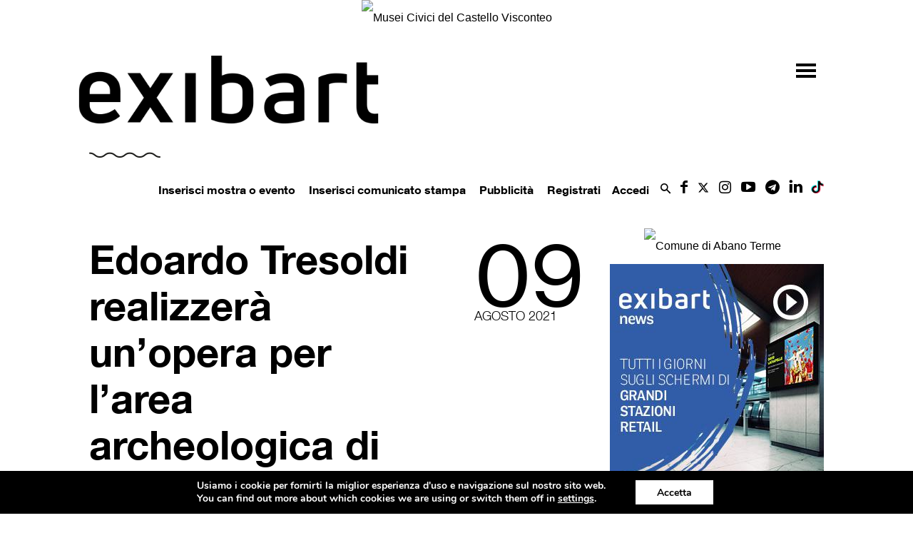

--- FILE ---
content_type: text/html;charset=UTF-8
request_url: https://www.exibart.com/wp-content/themes/exibart/ajax/exibart_counter.php?ts=6970540237141
body_size: 99
content:
EXIBART: OK. Execution time: 0.00495 seconds

--- FILE ---
content_type: text/html; charset=utf-8
request_url: https://www.google.com/recaptcha/api2/anchor?ar=1&k=6Lev7cMcAAAAAD2DJ2Tc-elji40xKY7GMjQrdRoB&co=aHR0cHM6Ly93d3cuZXhpYmFydC5jb206NDQz&hl=it&v=PoyoqOPhxBO7pBk68S4YbpHZ&theme=light&size=normal&anchor-ms=20000&execute-ms=30000&cb=yer1zcilj42f
body_size: 49430
content:
<!DOCTYPE HTML><html dir="ltr" lang="it"><head><meta http-equiv="Content-Type" content="text/html; charset=UTF-8">
<meta http-equiv="X-UA-Compatible" content="IE=edge">
<title>reCAPTCHA</title>
<style type="text/css">
/* cyrillic-ext */
@font-face {
  font-family: 'Roboto';
  font-style: normal;
  font-weight: 400;
  font-stretch: 100%;
  src: url(//fonts.gstatic.com/s/roboto/v48/KFO7CnqEu92Fr1ME7kSn66aGLdTylUAMa3GUBHMdazTgWw.woff2) format('woff2');
  unicode-range: U+0460-052F, U+1C80-1C8A, U+20B4, U+2DE0-2DFF, U+A640-A69F, U+FE2E-FE2F;
}
/* cyrillic */
@font-face {
  font-family: 'Roboto';
  font-style: normal;
  font-weight: 400;
  font-stretch: 100%;
  src: url(//fonts.gstatic.com/s/roboto/v48/KFO7CnqEu92Fr1ME7kSn66aGLdTylUAMa3iUBHMdazTgWw.woff2) format('woff2');
  unicode-range: U+0301, U+0400-045F, U+0490-0491, U+04B0-04B1, U+2116;
}
/* greek-ext */
@font-face {
  font-family: 'Roboto';
  font-style: normal;
  font-weight: 400;
  font-stretch: 100%;
  src: url(//fonts.gstatic.com/s/roboto/v48/KFO7CnqEu92Fr1ME7kSn66aGLdTylUAMa3CUBHMdazTgWw.woff2) format('woff2');
  unicode-range: U+1F00-1FFF;
}
/* greek */
@font-face {
  font-family: 'Roboto';
  font-style: normal;
  font-weight: 400;
  font-stretch: 100%;
  src: url(//fonts.gstatic.com/s/roboto/v48/KFO7CnqEu92Fr1ME7kSn66aGLdTylUAMa3-UBHMdazTgWw.woff2) format('woff2');
  unicode-range: U+0370-0377, U+037A-037F, U+0384-038A, U+038C, U+038E-03A1, U+03A3-03FF;
}
/* math */
@font-face {
  font-family: 'Roboto';
  font-style: normal;
  font-weight: 400;
  font-stretch: 100%;
  src: url(//fonts.gstatic.com/s/roboto/v48/KFO7CnqEu92Fr1ME7kSn66aGLdTylUAMawCUBHMdazTgWw.woff2) format('woff2');
  unicode-range: U+0302-0303, U+0305, U+0307-0308, U+0310, U+0312, U+0315, U+031A, U+0326-0327, U+032C, U+032F-0330, U+0332-0333, U+0338, U+033A, U+0346, U+034D, U+0391-03A1, U+03A3-03A9, U+03B1-03C9, U+03D1, U+03D5-03D6, U+03F0-03F1, U+03F4-03F5, U+2016-2017, U+2034-2038, U+203C, U+2040, U+2043, U+2047, U+2050, U+2057, U+205F, U+2070-2071, U+2074-208E, U+2090-209C, U+20D0-20DC, U+20E1, U+20E5-20EF, U+2100-2112, U+2114-2115, U+2117-2121, U+2123-214F, U+2190, U+2192, U+2194-21AE, U+21B0-21E5, U+21F1-21F2, U+21F4-2211, U+2213-2214, U+2216-22FF, U+2308-230B, U+2310, U+2319, U+231C-2321, U+2336-237A, U+237C, U+2395, U+239B-23B7, U+23D0, U+23DC-23E1, U+2474-2475, U+25AF, U+25B3, U+25B7, U+25BD, U+25C1, U+25CA, U+25CC, U+25FB, U+266D-266F, U+27C0-27FF, U+2900-2AFF, U+2B0E-2B11, U+2B30-2B4C, U+2BFE, U+3030, U+FF5B, U+FF5D, U+1D400-1D7FF, U+1EE00-1EEFF;
}
/* symbols */
@font-face {
  font-family: 'Roboto';
  font-style: normal;
  font-weight: 400;
  font-stretch: 100%;
  src: url(//fonts.gstatic.com/s/roboto/v48/KFO7CnqEu92Fr1ME7kSn66aGLdTylUAMaxKUBHMdazTgWw.woff2) format('woff2');
  unicode-range: U+0001-000C, U+000E-001F, U+007F-009F, U+20DD-20E0, U+20E2-20E4, U+2150-218F, U+2190, U+2192, U+2194-2199, U+21AF, U+21E6-21F0, U+21F3, U+2218-2219, U+2299, U+22C4-22C6, U+2300-243F, U+2440-244A, U+2460-24FF, U+25A0-27BF, U+2800-28FF, U+2921-2922, U+2981, U+29BF, U+29EB, U+2B00-2BFF, U+4DC0-4DFF, U+FFF9-FFFB, U+10140-1018E, U+10190-1019C, U+101A0, U+101D0-101FD, U+102E0-102FB, U+10E60-10E7E, U+1D2C0-1D2D3, U+1D2E0-1D37F, U+1F000-1F0FF, U+1F100-1F1AD, U+1F1E6-1F1FF, U+1F30D-1F30F, U+1F315, U+1F31C, U+1F31E, U+1F320-1F32C, U+1F336, U+1F378, U+1F37D, U+1F382, U+1F393-1F39F, U+1F3A7-1F3A8, U+1F3AC-1F3AF, U+1F3C2, U+1F3C4-1F3C6, U+1F3CA-1F3CE, U+1F3D4-1F3E0, U+1F3ED, U+1F3F1-1F3F3, U+1F3F5-1F3F7, U+1F408, U+1F415, U+1F41F, U+1F426, U+1F43F, U+1F441-1F442, U+1F444, U+1F446-1F449, U+1F44C-1F44E, U+1F453, U+1F46A, U+1F47D, U+1F4A3, U+1F4B0, U+1F4B3, U+1F4B9, U+1F4BB, U+1F4BF, U+1F4C8-1F4CB, U+1F4D6, U+1F4DA, U+1F4DF, U+1F4E3-1F4E6, U+1F4EA-1F4ED, U+1F4F7, U+1F4F9-1F4FB, U+1F4FD-1F4FE, U+1F503, U+1F507-1F50B, U+1F50D, U+1F512-1F513, U+1F53E-1F54A, U+1F54F-1F5FA, U+1F610, U+1F650-1F67F, U+1F687, U+1F68D, U+1F691, U+1F694, U+1F698, U+1F6AD, U+1F6B2, U+1F6B9-1F6BA, U+1F6BC, U+1F6C6-1F6CF, U+1F6D3-1F6D7, U+1F6E0-1F6EA, U+1F6F0-1F6F3, U+1F6F7-1F6FC, U+1F700-1F7FF, U+1F800-1F80B, U+1F810-1F847, U+1F850-1F859, U+1F860-1F887, U+1F890-1F8AD, U+1F8B0-1F8BB, U+1F8C0-1F8C1, U+1F900-1F90B, U+1F93B, U+1F946, U+1F984, U+1F996, U+1F9E9, U+1FA00-1FA6F, U+1FA70-1FA7C, U+1FA80-1FA89, U+1FA8F-1FAC6, U+1FACE-1FADC, U+1FADF-1FAE9, U+1FAF0-1FAF8, U+1FB00-1FBFF;
}
/* vietnamese */
@font-face {
  font-family: 'Roboto';
  font-style: normal;
  font-weight: 400;
  font-stretch: 100%;
  src: url(//fonts.gstatic.com/s/roboto/v48/KFO7CnqEu92Fr1ME7kSn66aGLdTylUAMa3OUBHMdazTgWw.woff2) format('woff2');
  unicode-range: U+0102-0103, U+0110-0111, U+0128-0129, U+0168-0169, U+01A0-01A1, U+01AF-01B0, U+0300-0301, U+0303-0304, U+0308-0309, U+0323, U+0329, U+1EA0-1EF9, U+20AB;
}
/* latin-ext */
@font-face {
  font-family: 'Roboto';
  font-style: normal;
  font-weight: 400;
  font-stretch: 100%;
  src: url(//fonts.gstatic.com/s/roboto/v48/KFO7CnqEu92Fr1ME7kSn66aGLdTylUAMa3KUBHMdazTgWw.woff2) format('woff2');
  unicode-range: U+0100-02BA, U+02BD-02C5, U+02C7-02CC, U+02CE-02D7, U+02DD-02FF, U+0304, U+0308, U+0329, U+1D00-1DBF, U+1E00-1E9F, U+1EF2-1EFF, U+2020, U+20A0-20AB, U+20AD-20C0, U+2113, U+2C60-2C7F, U+A720-A7FF;
}
/* latin */
@font-face {
  font-family: 'Roboto';
  font-style: normal;
  font-weight: 400;
  font-stretch: 100%;
  src: url(//fonts.gstatic.com/s/roboto/v48/KFO7CnqEu92Fr1ME7kSn66aGLdTylUAMa3yUBHMdazQ.woff2) format('woff2');
  unicode-range: U+0000-00FF, U+0131, U+0152-0153, U+02BB-02BC, U+02C6, U+02DA, U+02DC, U+0304, U+0308, U+0329, U+2000-206F, U+20AC, U+2122, U+2191, U+2193, U+2212, U+2215, U+FEFF, U+FFFD;
}
/* cyrillic-ext */
@font-face {
  font-family: 'Roboto';
  font-style: normal;
  font-weight: 500;
  font-stretch: 100%;
  src: url(//fonts.gstatic.com/s/roboto/v48/KFO7CnqEu92Fr1ME7kSn66aGLdTylUAMa3GUBHMdazTgWw.woff2) format('woff2');
  unicode-range: U+0460-052F, U+1C80-1C8A, U+20B4, U+2DE0-2DFF, U+A640-A69F, U+FE2E-FE2F;
}
/* cyrillic */
@font-face {
  font-family: 'Roboto';
  font-style: normal;
  font-weight: 500;
  font-stretch: 100%;
  src: url(//fonts.gstatic.com/s/roboto/v48/KFO7CnqEu92Fr1ME7kSn66aGLdTylUAMa3iUBHMdazTgWw.woff2) format('woff2');
  unicode-range: U+0301, U+0400-045F, U+0490-0491, U+04B0-04B1, U+2116;
}
/* greek-ext */
@font-face {
  font-family: 'Roboto';
  font-style: normal;
  font-weight: 500;
  font-stretch: 100%;
  src: url(//fonts.gstatic.com/s/roboto/v48/KFO7CnqEu92Fr1ME7kSn66aGLdTylUAMa3CUBHMdazTgWw.woff2) format('woff2');
  unicode-range: U+1F00-1FFF;
}
/* greek */
@font-face {
  font-family: 'Roboto';
  font-style: normal;
  font-weight: 500;
  font-stretch: 100%;
  src: url(//fonts.gstatic.com/s/roboto/v48/KFO7CnqEu92Fr1ME7kSn66aGLdTylUAMa3-UBHMdazTgWw.woff2) format('woff2');
  unicode-range: U+0370-0377, U+037A-037F, U+0384-038A, U+038C, U+038E-03A1, U+03A3-03FF;
}
/* math */
@font-face {
  font-family: 'Roboto';
  font-style: normal;
  font-weight: 500;
  font-stretch: 100%;
  src: url(//fonts.gstatic.com/s/roboto/v48/KFO7CnqEu92Fr1ME7kSn66aGLdTylUAMawCUBHMdazTgWw.woff2) format('woff2');
  unicode-range: U+0302-0303, U+0305, U+0307-0308, U+0310, U+0312, U+0315, U+031A, U+0326-0327, U+032C, U+032F-0330, U+0332-0333, U+0338, U+033A, U+0346, U+034D, U+0391-03A1, U+03A3-03A9, U+03B1-03C9, U+03D1, U+03D5-03D6, U+03F0-03F1, U+03F4-03F5, U+2016-2017, U+2034-2038, U+203C, U+2040, U+2043, U+2047, U+2050, U+2057, U+205F, U+2070-2071, U+2074-208E, U+2090-209C, U+20D0-20DC, U+20E1, U+20E5-20EF, U+2100-2112, U+2114-2115, U+2117-2121, U+2123-214F, U+2190, U+2192, U+2194-21AE, U+21B0-21E5, U+21F1-21F2, U+21F4-2211, U+2213-2214, U+2216-22FF, U+2308-230B, U+2310, U+2319, U+231C-2321, U+2336-237A, U+237C, U+2395, U+239B-23B7, U+23D0, U+23DC-23E1, U+2474-2475, U+25AF, U+25B3, U+25B7, U+25BD, U+25C1, U+25CA, U+25CC, U+25FB, U+266D-266F, U+27C0-27FF, U+2900-2AFF, U+2B0E-2B11, U+2B30-2B4C, U+2BFE, U+3030, U+FF5B, U+FF5D, U+1D400-1D7FF, U+1EE00-1EEFF;
}
/* symbols */
@font-face {
  font-family: 'Roboto';
  font-style: normal;
  font-weight: 500;
  font-stretch: 100%;
  src: url(//fonts.gstatic.com/s/roboto/v48/KFO7CnqEu92Fr1ME7kSn66aGLdTylUAMaxKUBHMdazTgWw.woff2) format('woff2');
  unicode-range: U+0001-000C, U+000E-001F, U+007F-009F, U+20DD-20E0, U+20E2-20E4, U+2150-218F, U+2190, U+2192, U+2194-2199, U+21AF, U+21E6-21F0, U+21F3, U+2218-2219, U+2299, U+22C4-22C6, U+2300-243F, U+2440-244A, U+2460-24FF, U+25A0-27BF, U+2800-28FF, U+2921-2922, U+2981, U+29BF, U+29EB, U+2B00-2BFF, U+4DC0-4DFF, U+FFF9-FFFB, U+10140-1018E, U+10190-1019C, U+101A0, U+101D0-101FD, U+102E0-102FB, U+10E60-10E7E, U+1D2C0-1D2D3, U+1D2E0-1D37F, U+1F000-1F0FF, U+1F100-1F1AD, U+1F1E6-1F1FF, U+1F30D-1F30F, U+1F315, U+1F31C, U+1F31E, U+1F320-1F32C, U+1F336, U+1F378, U+1F37D, U+1F382, U+1F393-1F39F, U+1F3A7-1F3A8, U+1F3AC-1F3AF, U+1F3C2, U+1F3C4-1F3C6, U+1F3CA-1F3CE, U+1F3D4-1F3E0, U+1F3ED, U+1F3F1-1F3F3, U+1F3F5-1F3F7, U+1F408, U+1F415, U+1F41F, U+1F426, U+1F43F, U+1F441-1F442, U+1F444, U+1F446-1F449, U+1F44C-1F44E, U+1F453, U+1F46A, U+1F47D, U+1F4A3, U+1F4B0, U+1F4B3, U+1F4B9, U+1F4BB, U+1F4BF, U+1F4C8-1F4CB, U+1F4D6, U+1F4DA, U+1F4DF, U+1F4E3-1F4E6, U+1F4EA-1F4ED, U+1F4F7, U+1F4F9-1F4FB, U+1F4FD-1F4FE, U+1F503, U+1F507-1F50B, U+1F50D, U+1F512-1F513, U+1F53E-1F54A, U+1F54F-1F5FA, U+1F610, U+1F650-1F67F, U+1F687, U+1F68D, U+1F691, U+1F694, U+1F698, U+1F6AD, U+1F6B2, U+1F6B9-1F6BA, U+1F6BC, U+1F6C6-1F6CF, U+1F6D3-1F6D7, U+1F6E0-1F6EA, U+1F6F0-1F6F3, U+1F6F7-1F6FC, U+1F700-1F7FF, U+1F800-1F80B, U+1F810-1F847, U+1F850-1F859, U+1F860-1F887, U+1F890-1F8AD, U+1F8B0-1F8BB, U+1F8C0-1F8C1, U+1F900-1F90B, U+1F93B, U+1F946, U+1F984, U+1F996, U+1F9E9, U+1FA00-1FA6F, U+1FA70-1FA7C, U+1FA80-1FA89, U+1FA8F-1FAC6, U+1FACE-1FADC, U+1FADF-1FAE9, U+1FAF0-1FAF8, U+1FB00-1FBFF;
}
/* vietnamese */
@font-face {
  font-family: 'Roboto';
  font-style: normal;
  font-weight: 500;
  font-stretch: 100%;
  src: url(//fonts.gstatic.com/s/roboto/v48/KFO7CnqEu92Fr1ME7kSn66aGLdTylUAMa3OUBHMdazTgWw.woff2) format('woff2');
  unicode-range: U+0102-0103, U+0110-0111, U+0128-0129, U+0168-0169, U+01A0-01A1, U+01AF-01B0, U+0300-0301, U+0303-0304, U+0308-0309, U+0323, U+0329, U+1EA0-1EF9, U+20AB;
}
/* latin-ext */
@font-face {
  font-family: 'Roboto';
  font-style: normal;
  font-weight: 500;
  font-stretch: 100%;
  src: url(//fonts.gstatic.com/s/roboto/v48/KFO7CnqEu92Fr1ME7kSn66aGLdTylUAMa3KUBHMdazTgWw.woff2) format('woff2');
  unicode-range: U+0100-02BA, U+02BD-02C5, U+02C7-02CC, U+02CE-02D7, U+02DD-02FF, U+0304, U+0308, U+0329, U+1D00-1DBF, U+1E00-1E9F, U+1EF2-1EFF, U+2020, U+20A0-20AB, U+20AD-20C0, U+2113, U+2C60-2C7F, U+A720-A7FF;
}
/* latin */
@font-face {
  font-family: 'Roboto';
  font-style: normal;
  font-weight: 500;
  font-stretch: 100%;
  src: url(//fonts.gstatic.com/s/roboto/v48/KFO7CnqEu92Fr1ME7kSn66aGLdTylUAMa3yUBHMdazQ.woff2) format('woff2');
  unicode-range: U+0000-00FF, U+0131, U+0152-0153, U+02BB-02BC, U+02C6, U+02DA, U+02DC, U+0304, U+0308, U+0329, U+2000-206F, U+20AC, U+2122, U+2191, U+2193, U+2212, U+2215, U+FEFF, U+FFFD;
}
/* cyrillic-ext */
@font-face {
  font-family: 'Roboto';
  font-style: normal;
  font-weight: 900;
  font-stretch: 100%;
  src: url(//fonts.gstatic.com/s/roboto/v48/KFO7CnqEu92Fr1ME7kSn66aGLdTylUAMa3GUBHMdazTgWw.woff2) format('woff2');
  unicode-range: U+0460-052F, U+1C80-1C8A, U+20B4, U+2DE0-2DFF, U+A640-A69F, U+FE2E-FE2F;
}
/* cyrillic */
@font-face {
  font-family: 'Roboto';
  font-style: normal;
  font-weight: 900;
  font-stretch: 100%;
  src: url(//fonts.gstatic.com/s/roboto/v48/KFO7CnqEu92Fr1ME7kSn66aGLdTylUAMa3iUBHMdazTgWw.woff2) format('woff2');
  unicode-range: U+0301, U+0400-045F, U+0490-0491, U+04B0-04B1, U+2116;
}
/* greek-ext */
@font-face {
  font-family: 'Roboto';
  font-style: normal;
  font-weight: 900;
  font-stretch: 100%;
  src: url(//fonts.gstatic.com/s/roboto/v48/KFO7CnqEu92Fr1ME7kSn66aGLdTylUAMa3CUBHMdazTgWw.woff2) format('woff2');
  unicode-range: U+1F00-1FFF;
}
/* greek */
@font-face {
  font-family: 'Roboto';
  font-style: normal;
  font-weight: 900;
  font-stretch: 100%;
  src: url(//fonts.gstatic.com/s/roboto/v48/KFO7CnqEu92Fr1ME7kSn66aGLdTylUAMa3-UBHMdazTgWw.woff2) format('woff2');
  unicode-range: U+0370-0377, U+037A-037F, U+0384-038A, U+038C, U+038E-03A1, U+03A3-03FF;
}
/* math */
@font-face {
  font-family: 'Roboto';
  font-style: normal;
  font-weight: 900;
  font-stretch: 100%;
  src: url(//fonts.gstatic.com/s/roboto/v48/KFO7CnqEu92Fr1ME7kSn66aGLdTylUAMawCUBHMdazTgWw.woff2) format('woff2');
  unicode-range: U+0302-0303, U+0305, U+0307-0308, U+0310, U+0312, U+0315, U+031A, U+0326-0327, U+032C, U+032F-0330, U+0332-0333, U+0338, U+033A, U+0346, U+034D, U+0391-03A1, U+03A3-03A9, U+03B1-03C9, U+03D1, U+03D5-03D6, U+03F0-03F1, U+03F4-03F5, U+2016-2017, U+2034-2038, U+203C, U+2040, U+2043, U+2047, U+2050, U+2057, U+205F, U+2070-2071, U+2074-208E, U+2090-209C, U+20D0-20DC, U+20E1, U+20E5-20EF, U+2100-2112, U+2114-2115, U+2117-2121, U+2123-214F, U+2190, U+2192, U+2194-21AE, U+21B0-21E5, U+21F1-21F2, U+21F4-2211, U+2213-2214, U+2216-22FF, U+2308-230B, U+2310, U+2319, U+231C-2321, U+2336-237A, U+237C, U+2395, U+239B-23B7, U+23D0, U+23DC-23E1, U+2474-2475, U+25AF, U+25B3, U+25B7, U+25BD, U+25C1, U+25CA, U+25CC, U+25FB, U+266D-266F, U+27C0-27FF, U+2900-2AFF, U+2B0E-2B11, U+2B30-2B4C, U+2BFE, U+3030, U+FF5B, U+FF5D, U+1D400-1D7FF, U+1EE00-1EEFF;
}
/* symbols */
@font-face {
  font-family: 'Roboto';
  font-style: normal;
  font-weight: 900;
  font-stretch: 100%;
  src: url(//fonts.gstatic.com/s/roboto/v48/KFO7CnqEu92Fr1ME7kSn66aGLdTylUAMaxKUBHMdazTgWw.woff2) format('woff2');
  unicode-range: U+0001-000C, U+000E-001F, U+007F-009F, U+20DD-20E0, U+20E2-20E4, U+2150-218F, U+2190, U+2192, U+2194-2199, U+21AF, U+21E6-21F0, U+21F3, U+2218-2219, U+2299, U+22C4-22C6, U+2300-243F, U+2440-244A, U+2460-24FF, U+25A0-27BF, U+2800-28FF, U+2921-2922, U+2981, U+29BF, U+29EB, U+2B00-2BFF, U+4DC0-4DFF, U+FFF9-FFFB, U+10140-1018E, U+10190-1019C, U+101A0, U+101D0-101FD, U+102E0-102FB, U+10E60-10E7E, U+1D2C0-1D2D3, U+1D2E0-1D37F, U+1F000-1F0FF, U+1F100-1F1AD, U+1F1E6-1F1FF, U+1F30D-1F30F, U+1F315, U+1F31C, U+1F31E, U+1F320-1F32C, U+1F336, U+1F378, U+1F37D, U+1F382, U+1F393-1F39F, U+1F3A7-1F3A8, U+1F3AC-1F3AF, U+1F3C2, U+1F3C4-1F3C6, U+1F3CA-1F3CE, U+1F3D4-1F3E0, U+1F3ED, U+1F3F1-1F3F3, U+1F3F5-1F3F7, U+1F408, U+1F415, U+1F41F, U+1F426, U+1F43F, U+1F441-1F442, U+1F444, U+1F446-1F449, U+1F44C-1F44E, U+1F453, U+1F46A, U+1F47D, U+1F4A3, U+1F4B0, U+1F4B3, U+1F4B9, U+1F4BB, U+1F4BF, U+1F4C8-1F4CB, U+1F4D6, U+1F4DA, U+1F4DF, U+1F4E3-1F4E6, U+1F4EA-1F4ED, U+1F4F7, U+1F4F9-1F4FB, U+1F4FD-1F4FE, U+1F503, U+1F507-1F50B, U+1F50D, U+1F512-1F513, U+1F53E-1F54A, U+1F54F-1F5FA, U+1F610, U+1F650-1F67F, U+1F687, U+1F68D, U+1F691, U+1F694, U+1F698, U+1F6AD, U+1F6B2, U+1F6B9-1F6BA, U+1F6BC, U+1F6C6-1F6CF, U+1F6D3-1F6D7, U+1F6E0-1F6EA, U+1F6F0-1F6F3, U+1F6F7-1F6FC, U+1F700-1F7FF, U+1F800-1F80B, U+1F810-1F847, U+1F850-1F859, U+1F860-1F887, U+1F890-1F8AD, U+1F8B0-1F8BB, U+1F8C0-1F8C1, U+1F900-1F90B, U+1F93B, U+1F946, U+1F984, U+1F996, U+1F9E9, U+1FA00-1FA6F, U+1FA70-1FA7C, U+1FA80-1FA89, U+1FA8F-1FAC6, U+1FACE-1FADC, U+1FADF-1FAE9, U+1FAF0-1FAF8, U+1FB00-1FBFF;
}
/* vietnamese */
@font-face {
  font-family: 'Roboto';
  font-style: normal;
  font-weight: 900;
  font-stretch: 100%;
  src: url(//fonts.gstatic.com/s/roboto/v48/KFO7CnqEu92Fr1ME7kSn66aGLdTylUAMa3OUBHMdazTgWw.woff2) format('woff2');
  unicode-range: U+0102-0103, U+0110-0111, U+0128-0129, U+0168-0169, U+01A0-01A1, U+01AF-01B0, U+0300-0301, U+0303-0304, U+0308-0309, U+0323, U+0329, U+1EA0-1EF9, U+20AB;
}
/* latin-ext */
@font-face {
  font-family: 'Roboto';
  font-style: normal;
  font-weight: 900;
  font-stretch: 100%;
  src: url(//fonts.gstatic.com/s/roboto/v48/KFO7CnqEu92Fr1ME7kSn66aGLdTylUAMa3KUBHMdazTgWw.woff2) format('woff2');
  unicode-range: U+0100-02BA, U+02BD-02C5, U+02C7-02CC, U+02CE-02D7, U+02DD-02FF, U+0304, U+0308, U+0329, U+1D00-1DBF, U+1E00-1E9F, U+1EF2-1EFF, U+2020, U+20A0-20AB, U+20AD-20C0, U+2113, U+2C60-2C7F, U+A720-A7FF;
}
/* latin */
@font-face {
  font-family: 'Roboto';
  font-style: normal;
  font-weight: 900;
  font-stretch: 100%;
  src: url(//fonts.gstatic.com/s/roboto/v48/KFO7CnqEu92Fr1ME7kSn66aGLdTylUAMa3yUBHMdazQ.woff2) format('woff2');
  unicode-range: U+0000-00FF, U+0131, U+0152-0153, U+02BB-02BC, U+02C6, U+02DA, U+02DC, U+0304, U+0308, U+0329, U+2000-206F, U+20AC, U+2122, U+2191, U+2193, U+2212, U+2215, U+FEFF, U+FFFD;
}

</style>
<link rel="stylesheet" type="text/css" href="https://www.gstatic.com/recaptcha/releases/PoyoqOPhxBO7pBk68S4YbpHZ/styles__ltr.css">
<script nonce="iKFuYurncQf0YwjsIFh5Ug" type="text/javascript">window['__recaptcha_api'] = 'https://www.google.com/recaptcha/api2/';</script>
<script type="text/javascript" src="https://www.gstatic.com/recaptcha/releases/PoyoqOPhxBO7pBk68S4YbpHZ/recaptcha__it.js" nonce="iKFuYurncQf0YwjsIFh5Ug">
      
    </script></head>
<body><div id="rc-anchor-alert" class="rc-anchor-alert"></div>
<input type="hidden" id="recaptcha-token" value="[base64]">
<script type="text/javascript" nonce="iKFuYurncQf0YwjsIFh5Ug">
      recaptcha.anchor.Main.init("[\x22ainput\x22,[\x22bgdata\x22,\x22\x22,\[base64]/[base64]/[base64]/[base64]/[base64]/[base64]/KGcoTywyNTMsTy5PKSxVRyhPLEMpKTpnKE8sMjUzLEMpLE8pKSxsKSksTykpfSxieT1mdW5jdGlvbihDLE8sdSxsKXtmb3IobD0odT1SKEMpLDApO08+MDtPLS0pbD1sPDw4fFooQyk7ZyhDLHUsbCl9LFVHPWZ1bmN0aW9uKEMsTyl7Qy5pLmxlbmd0aD4xMDQ/[base64]/[base64]/[base64]/[base64]/[base64]/[base64]/[base64]\\u003d\x22,\[base64]\\u003d\x22,\x22XsKew4oaw6fChcO0S8O9wqF+OsKuOMK1eXtgw7HDrzTDnsK/wpbCuHfDvl/DmTALaBg9ewAIfcKuwrZSwpFGIwI1w6TCrR1Bw63CiVlpwpAPAWLClUYEw73Cl8Kqw4FCD3fCq0/Ds8KNLsKDwrDDjFk/[base64]/w6LCiHpjKmBtcXjDsiErMMOOTFXCr8OaW8Ocwq9uDcK9wq3CtMOAw6TCvj/CnngCPCIaEnc/w6jDkgFbWDXCq2hUwqXCksOiw6Y3FcODwo3DkWwEXMKXNBjDj17CsWggwrzCsMKLCjFtw6zDoRbClMO4DMK0w7A8wr44w7woQMOaN8KJw6nDl8K4PBhSw7zDqcKTw504XsOmw4DCuyvCh8O9w44/w4zDqMKIwrPCocKCw6zDssKvw6l2w5zDq8OBQkomb8KZwrPDkMOMw7kFIhscwpliYm7DpjTDhMO4wofCt8KNe8O8Vi3DtiQ3wrQJw5JEwqXCpyTDssOfTQzDvWLDjcKwwqvDhDnDil/CiMObwqNeFiTDqXcSwpdow6taw7YbMMOzIi9Ow5/CrsKuw7nCkw/CvBzCnkvCkXrCmzRfQ8OoLHFWB8Kjwr7DlQ0Rw4nCvijDgcKLMsKbDnPDjcKWw4jCkT/[base64]/e1fDix9GRUR0wrNVwqs4w7PCpcKLwovCpcKvwqoxWhLDnmMTw4/ChMKBbRlCw6NBw518w5zCjsKow4TDi8OqQxhHwqgRwo9AfSzCjcKrw7ILwol4wqtDQSzDtMKUDyc8KBvCmsKDMsOAwozDpMOAWsKmw4IYEsK+wqwiwr3CscK4cHNfwq0dw6VmwrErw4/DpsKQWcKCwpBydjTCpGMPw44LfRUuwq0jw5jDgMO5wrbDhcK0w7wHwrldDFHDnsKcwpfDuEHCsMOjYsKAw6XChcKncMKXCsOkYjrDocK/el7Dh8KhIcOxdmvClMOAd8OMw6h/QcKNw4TCqW17wr8qfjs7wqTDsG3DtcO9wq3DiMK0AR9/w7DDlsObwpnCmEHCpCFVwp9tRcOfRsOMwofCqsKEwqTChmXCusO+f8KBJ8KWwq7DoWVaYWNlRcKGVcK8HcKhwq/CgsONw4E9w4pww6PCqVFYwr7Cpn7DpkTCtkHCvkkLw5vCkcKnF8KiwqtXdBcBwpPCoMOrLU/CtkZnwosww415HsKxdHweSsKuHiXCkBRfwpslwrbDjMOrWcKKPsOVwotOwqvCiMK9S8OxecKGdsKNb2klwprCjsKsCDzClV3DvMK3cnY4XGQwOAfCr8OTHsKdw5x8KMKVw7hDMSXCtAnCvHPCqmXCu8OOXlPDs8OyKcK3w5d1bsKGGD/[base64]/w6fCg3TCh8Owfysdw5ZFITxhwrnDlsK9w6YBwptaw7ZJwqDCrhMDKw3Cl20xMsOPN8K9w6LDgiXCoW7ChXohUMKIwpJ0CWLCn8OUwoTCnxXCtcORw6/DsX1pHAjDnwfDusKPwoVuw4PChS1wwr7DikM6w4rDo2E+d8K0a8K+PMK2woNKw5HDnMOtLmXDiRHCjjjClWjCrkTDhmnDolfCqcKrA8KXBcKZHcKiBFjCliJxwrHChko3OFovLQHDjDzCoxTCq8K3aBFuwrZQwq9Bw5XDjMOtZU04w6LCpsKewpLDpMKOwq/DtcOZfkLCsyAULsK5wo/[base64]/w6LDpnI+wpTDh11gw6HDoVdEUiXDum7Cp8KgwozDpcORw5toLwN7w4fCmcKQOsK+w4lCwpTCkMOjw5XDosKFDsOUw5jCk0klw58uTi0Uw4AUd8O/cx0Cw5wbwq3ClGUXw4fCq8KhMRQNby7Dly3CusOzw5nCvcK8wpBzL3BCwrbDhi3Cr8KYeVYhwpvCvMOlwqAHbldLw4fDqVDDnsKywq0/[base64]/QsOmw68hw58Lwr0MSBpgZj4jw57DuDcvEsOPwoBSwotqwpDCk8KCw5vChHktwownwrERTHRRwolfwpgYwoXCrDkww6fDrsOKw4V9acOlZsOuwqo6wqTCihDDgsOKw6PDgsKFwpsPR8OGwrcFfMO4wobDmMOOwrBfb8Kxwo9NwqTCkw/Du8KfwrJhCMK5d15AwpfCjMKOO8K7Rn9HZ8OIw7hYZMOvesKKwrQRFyFMP8KqN8K/wqtVKMOZVsKww7B4wp/[base64]/[base64]/Cu8KMwqDDg14lw7RhwrTDuE/[base64]/w4Fbw5rDqMOzw5fDr8OQcijDuMKNCMO1c8OcISLCh37CrcOHwoDDrsOPw58/wrjDnMO7wrrCjMOhQiVYOcK5w5wWw6HCriFfaEDCrmgzE8OIw77DmsOgw4sfYsKWGMOmTsKXwr3DvBlPIcKDw4zDs1jCgsOWQSdzwprDrxU3JMOtZ1nCh8KEw5odwqp0wpnDoDUUw7PDmcOHw7zDvyxCworDlcOnKk1uwq3CgsKcdMKwwq5LbX1yw5wuwp7DpHsZwo/CvS1AYQXDtSzCnH/DgcKQJcOEwpk0VynCiwLDuizChgfCuEQ5wq4WwoVKw5HChgXDlDvCscOLTnHCgFfDucKuLcKsYwBYM0vDg08cwqDCksKQw6rCmMOMwoDDiwDDn3XDlErCkgrDhMKoB8OAwpwKw61sM3AowqXCmGtpw54APEBsw5JnKcKhMizDuA1/[base64]/CvsKHVMOmA8OKR8OqwpsIw7bDv25xw7o/[base64]/[base64]/[base64]/wr7CkyvCqsKXw4/Ci3LCucOFMcO+PMK1dzDCjMKxdsKuGj1Vw6luw6vDkBfDtcOhw7EKwp4DRH9awqXDqsOQw4PDvcOwwrnDtsKvw7EdwqRzO8OKbMOqw7LCocK+w7XDj8KRwqQNw7jDpnNTZmcwXsO1w5ppw47CrVfCpgTDosKBwp/[base64]/fw5GScOqw6PCrUo6bMOrCHc4fHTCkXLCscO4S0Ypw5/Cv3xmwpo7Mz3DhQpSwrvDmz7CsE0uTHppw63CkU1QWcO0wqAow4/Duz8rw5rChyhaO8OIUcK/O8OtTsOzREDDig1Pw5HDgwvDgjZjXsKQw4w6wpHDosOKQcOBDWXDrMOiYsKjDcKKw5bCtcK0ChcnLcKtw4PCoHjCrHcUwroTccKmwp/[base64]/[base64]/N3TCvkDCrhMhw5NDw5vCqMKtEFAdw4BDecKbw7/Cg8KGw5nCp8Ozw5HDq8OVLsOyw7Y2wrzCpGTDo8KYKcO8TsOkTCLDs1Rrw78cKcOKwq/DnxZVwoNEH8KnNUjCpMOyw7pHw7LChEwCwrnComdjw6jDlxAzw5sVw7loCFfCrMOTfcKyw6Qrw7DCkMOmw6nDm23DrcK2NcKJwqrDisK/RcOwwq3DsG/DlsOQTXzCuWYQWMORwrPCi8KaABdQw49GwpEMFiQiQcOsw4XDosKZwqrCn3nCicKfw7YRODrCjMKafcKMwqzCnwo/wqrCgcObwr8LKcK0w5hXecKpAwvCn8K6PRrDiWLCrgzDq3/[base64]/CqXjDqsKDw5bCr8OOw50ow4nDm1B/Cm0VwoVET8KIWsKVCsODwpV9Wg/CpGbDuwvDqMKYK1vDiMK9wqfCrSUhw6DCs8OKKSrCgicSQsKPbQ7DnFQQK2VBN8OPfF8naGDDpWjDm0HDhsK3w53CqcKlO8OuOijCs8KlbxVlGMKCwo9UHxvDqEl0D8Kyw5zCvsOsesOdwoPCrWfDicKww6YRwoHDkSrDisO8w5VCwq0XwobDhsKzOMK/w4phw7TDkVHDrUBtw4vDmxjChyjDrsKDCcO0bMOrXGFiwpIWwoUwwrbDvQ9CNwIMwp5QAcOrDmM8wqHCn3woGyjDtsOENMOwwolnw5zCgcK6ZcORw5/DtcK5YwrDu8K1YMOzwqTDu3JPw48vw5HDssKrdW8LwpjDswhTw5DDuUDDnmkNESvCk8OTw7HDrC4Mw6vChcKfBEUYwrHDjXB2wpfCgVkuw4fCtcK2L8Knw7JEw7ATf8OmYzLDosKifsK2SnHDpTluL3NrFH3DhW5KG2vCqsOhBVYbw4h7w6QNEUlvBcOrwpfDu2/[base64]/IcOpwpoRwphdwozDrMObw64xbsK2EBV+w4ZCw4/DnMO5YT4jezxZw68EwqgjwrXDmErCocKbw5JyHMKuw5LDmVDCkw/Dh8KJQRPCqwxpCxTDusKwWSUPRgfDh8OxfTtFZcOWw5ZHQcOEw57DijTDr1BYw5EtOEtKwpkcCEPDvFDCggDDmMOFw6TCsCUVD3jCqyNow4TChsOBRl5/R1bDqh5UbcKqwrDDmF3CkAvDksO1wo7DgyDCtm7Cm8O0wpjDuMK0S8Olwqp3M0kxXHDDln/Cu3B/w4LDpcOIBhgTOsOjwqHClmvCiShiwpLDpDN9bcOBHFTChnLCn8KdLsO6KjbDhsOnaMKdOMKFw4HDqiJoIgPDrD0WwqF/wpzDtsKLXMOgTcKSMMOyw7jDvMO3wq9Sw4ojw4rDom3Csxg2dlNWw6Uaw4PCsQNDDVE0TXhHwpIfaj59N8OGwoHCoRrCliIpOcOkwpU+woVXwrzDvMOQw4gxE2vDpMKtLX3Cu3onwrp7wpXCh8KbXcKww4l3wqPDsEdNBcOYw7fDp2/CkivDjcKcw4lrwpxoJ3MZwqPDgcKWw5bChD9Iw7zDi8KSwrNEUktBw6vDr1/CkDxvw7nDtjzDjz5lw5DCngXDlkRQw43CvTbCgMOBMsOWBcKawovDrETCvMOJAsKJT3Bpw6nDgmbCh8OzwpHDtsKnPsOWwrXDlyZ3E8KGwprDicKZcMKKw5/Cg8KBQsKFwqsrwqFbQmxEeMKVBMOswoAuwptnwoZwcTZ/CGfDlC3DvMKowo8ow7YMwoPDvnB7JlPCqQMvMsOiNwRhfMO3ZsKRwp3Ct8KywqfDonc3VMO9w5DDsMOLSTjCpSQuwr/DuMKGFcKxfGspw5nCpTk8ZXclwq0wwogjFcOYFcKnBznDkcKgW33DhcKJMFvDs8OxPhd9IzEsXMKCwpEPH25JwotjKQbCoH4UBi9taHkMWzjDtsOywr/CiMOJScO+GE/Doj/CksKDcMK9w5nDjmoHM1Z3wp7DnsOgRzbDhcK5wp4VDcOqw5hCwrjCqTfDlsK+aAEQPig2HsK1WkZRwo7CryTCtW3CmlHCgsKKw6nDvnJYfxwywqDDrGsswp9vw6xTE8O0eVvDo8KhaMKZwr1UaMOXw5/CrMKQXiHCuMKPwrJRw5zCn8OHCiAFFMO6wqnCusKnwrl8eQ9/[base64]/ChV7CkMK/VcKNw7HCvWlrwoh8WF0NSnPCj8K/[base64]/[base64]/DmsOrHMO+w5U1woPDhS/Dg8Kmw4TDv8K+aw/ClwTDnsKpwrkiwoLDhMO8woIKw6JvCnjDqF3ConTCvsOOGsKWw7I2Fi/[base64]/[base64]/CmMOfOMKiwr7CrMOBwqc9THrCnk/[base64]/DuGTDrlvDvgbCj8OuwpTDvsOSNMOGPcOiwqRibltgRsOFw7DCrcOvE8O1clEnGMORw6saw5fDknEdwpjDl8OVw6cLwo99w7HCiATDulLDgW7CpcKSccKocUlWwrXDgCXDkAs1CWDCkh3DscK/[base64]/CkWxgw4TDuEEFOxDCtcKAMBxiw5ZXwpsjw5DCiy4nw7PDlsKJJlE5BRNww4Muwq/DrBAxQcOVUgArwr7CjsOiZMKIIXPCg8KIDsKSwqDCtcOCMjUFJWgaw4XDvCISworDssODwqXChcO1JCLDjixtcHY9w6PDrMKuICNxw6PDo8KKfU4lTMKpaBpow7EgwoBpJcKZw7ltwoXDj0TCsMO8bsO7Nl9jHktyJMK2w6A/EsO+w7wKwrkTSX1twoPDgGdgwpTDiUjCoMKFEcKMw4JMWcKdQcKtdsOew7XDgS5Kw5TCp8O5wopow5bDk8OKwpPCoBrCssKkwrcqO2nDkcKJIQlEHMKFw5ojw7MCLzFtwoI/wodOexDDiwoQPcKfN8OqXcKbwqsKw4stwqnDqU5NY2TDmmIXw7ZTDSVSNcKiw43DrDFKPlbCuHLDoMOcJ8Oxw5vDu8OiQBAdFWV2TArCmmfCigbDnUM1wox/w6p9w6xWWCpuJ8KTeEcmw4xATzbCi8KpI1DCgMOyEsK7RsORwrbCucKcw5Vnw5FdwqBpV8KzWcOmw4bCtcOxw6E/C8Kcwq8SwqfChsKzJ8OSwrYRwpAyFS4wLmFUwqbCo8KZDsKFw75SwqPDmcKQNMKQw5/CvQvDhAzCok9nwocWGMK0wrbDocKewpjDsEPDiA4ZMcKRJwVow4HDgcKbQsOkwptHw5oww5LDn1bDrsOMGcOBV1ltwpVBw5kBdVo0wolSw7jCtyIyw6J4fcO9wp3Di8Kkw4pracO7XA9Mw50GWcOTw6/[base64]/CrsO4VcOgFcK3w5/[base64]/[base64]/DklQTw5Euw7Zaw6o3KHlYPVwlOMOaXsOQwoomw7nDsEtlCxMZw7XCjMO/OsOfUG8uwobDv8OAw4TDosOWw5gsw4zDkMKwFMKEw4XDtcO7SjV5w5zCtEbDhQ7Cu1LDphXCrEnDnnorRz4pwqRkw4HDp240wo/Cn8OawqLDq8OSwpkVwpEeOsOsw4F/NURyw6F8fsKwwr9mw7hDAlAXwpUeIBvDp8OWEzsJwpPDsjTCocKEwovCi8OswrjDhcK9N8K/d8KvwrcdCBFqPgLCrsOKVcOrbMO0HsO1w6vDpV7CrnjDjFpYdQ1pFsKQBw7ClzLCm1rDmcOcA8OlAsOLwrIqZVjDncO6w6bDpcOdJ8KxwpkJw47ChhzDoCB2DS9cwr7Ds8KGw6jDgMKCw7Ezwp1TTsKkAEHDo8Opw6Rsw7XCimjCjQU6w53DhCEYQsKDwq/CnE1swrEpEsKVw5J/AiVUeDlKO8KhQU8gdcOwwp0ERWpgw4FNwp3Ds8K/cMOSw67DrF3DtsKACcKvwoEqbsKBw6J1wogTWcONZcOhY0rCikjChXHCvcKUWsOSwooJfsKRwrRDY8OMdMOIUx/[base64]/[base64]/Cums7wpTDm8OBOiXDmcOewqcQw6bDrznDk1/Dk8KRwpJRwpPDkB3DiMO6woxUSMOgey/ChsK/w5AZEcKYZsO7wrBIw69/EsO6wpU0w5ccL03CpTYDw7pQVxXDmhpbE1vDnSjCrhUPwqElwpTDhG10BcOSdMKRRDzDp8ONw7fCmmZywqzCkcOED8O3DcKiX0BQwoXDisK4XcKfw6EiwoETwqXDsBvChB88bn0LVsKuw5MwLcOfw5DChsKcw6UcYSsNwp/DhRrChMKeYFtpLX7DoSzDtAEneFV3w6DDsWBQZ8OScMKyIADCgsOSw7bDkTDDh8KZUHbDncO/w75Cw5tNUjt+CwvCrcOeT8KBRmZMIMOyw6VSw4zDvxzDglUTw4zCoMKVKsOUH2TDrHRvw61ywqPDjMKDcHTCuGdTPMObwojDmsO+R8OWw4fCh0/DsTAvU8OOTwtvUcK+QMKlw5Qvw4kowrvCssKvw7LDnlhow4TCkHhnV8OAwo44CcOmFRkoXMOqwobDisKuw7HDonzCuMKaw5/Dt1LDg27DqFvDv8KQJkfDhzjClUvDmh5gwq9Qwqp0wpjDuDofwoDClSpQwrHDnRzCim/CuErDpcKWw5IwwrvDn8KRN0/[base64]/CuFBTA8K9wrxlUyTColNHwpzDmx/Cn8OYHsKNJcOZAMOuw4ZhwojDoMK1e8O1wovCqMKUCHcwwrAewo/Dv8OYc8OXwq1cwovDuMKhw6AHXGPClcKGW8O6CcOsRHBTw6dXJH0fwpbDk8O4wq1BHMO7BMOcKcO2w6PCvUTDimFtw7fCqcOXw6/Dr3jCiEspwpYKQmDDs3BrSMOYw55Vw6vDn8KJUTkAQsOoW8OwwojDvMOhw4vCo8OcHzrCmsOtRsKQwq7DmkrCvMOrL0tJwos0wrfCusKpwr4BJcKKRW/DjMKDwpfCoXHDksOsVMKSwqVhM0YkMTorEBpcwpDDrsKeZ1J2w4/DgxoQwrpNFcKKw4LCj8Odw67CiEVBZB4SXAl9LnN+w6bDlAAKJ8KFwoI4wq/[base64]/CuQzCozHDncO/wqM/[base64]/DvsOGw49pRsK3wrQtDScCwoE7AsO2I8OEw5IMS8KwOxIPwrHDvsOfwpprw43DnsOpGWvComLClTITYcKqw54ow6/Ck2I4DEo6NSAEwrsCKm1qOsOzEwYZHlXDk8K3I8KmwpzDl8ORwpXDs14RLcKrw4HDmRdXYMKIw6NWBFTCswZ7b0Y0w7HCicOYwojDhkjDtQZrGcKyBHgbwoTDinprwrPDuR7Ct0BOwozDqgMrGjbDkTluwr3Dpk/CvcKDwogAfsKUwpREBynDjW3DpV17J8K2wpESY8O3CjQrLXRaJgnCqk5UOMOqNcOMwq5JBjMPwpUewrXCvigBOcKTasKEQWzDtjd1IcKCw7vCvsK9OcO3w61Xw5jDgRsIA3U8PMO+HWbDpMO9w4w/ZMKjwosfV3MXw63CosOIw73DvcObGMKNwpB0DcKKwo/Dqi7CjcK4D8Kmw7Alw4vDohgDMgPDkMKKB2p+HsOSIiBMAk7DgQbDtsKAw7HDgCIpF20fNiLCj8OjQMO0ZDEQwrANKcOnw5ZuCcOvFsOtwplgCXlnwoDDp8OCWDnDqcKYw5RVw5XDnsKvw7/[base64]/[base64]/GwXDnMKnw7bDlQBPwrxoMcKKJcKAJMOAwoIUD0lKw7LDjcKSL8KVw5PCi8OTQ2Nee8KOw5PDocK3wqDCgcKqP0fClcKTw5PDqVLDpQXDqyc/XwHDqsOPwrIHLMO/w5JaM8OTX8ONw6k/d27ChTTCm0DDjGLDsMOaGg/Dlwcqwq/DtB/[base64]/[base64]/DmMK7Dg7Cu1cjw5/DvcK2wr4BEnPDr8KKW8KOJ8OPwr5kGjPCvMKtaUDDncKlHXd3QsOsw77CvRXCk8KUw7LCmyLCiEQAw5PDuMKTTcKcw6fDvsKgw6rCsx/DjQoNIMOXDUHCrE3DmUslIsKaah8mw6oOMhVIKcO1wqfCosO+WcKew47Dm3AZwq4+wozCrwjCt8Oqwr1uwqjDlC/DkFzDtElwXMOKIUfCnQ7DtmzCqsKvw6lyw6rCl8OVaX/Dsmofw7paRcOGG1TCvW4+RXHCiMKIf1IDwr83w4ggwosHwpQ3WMKgD8Kfw6UNwpl5OMKJScKGwpIdw5LCpHFPwr0Ow47Do8KgwqPCiB07wpPCgsOjB8OBw63Co8OYwrUiDi5pGsKPTMOkMygOwok6KMOrwrTCrB40AF/ChsKmwrUkNsKRVGbDhsKuOkdywpVVw4jDkWDClRNsEwzDjcKCDcKfwocsdQhGNysMRsKOw4V7OMO3M8KmAR4Zw7HDmcKnw7QHPErCnBTDscOvGWJPUMKDSgDCp3bDrlcyd2QEwqrCqcKgwrfDh3PDoMOYwq0oIMK0w6nCv27CocK8U8Kqw4AeIMK9wr/Co1PDuz/[base64]/CvcO6acK5w4UUw6TCtMO6w7HDkCrDh1/DiB87N8K2w7Bqw51Mw4lzI8OmScOBw4zDl8OLQUzCp2XCkcOPw5jChEDDtMK0wqJTwoFfwoEfw55tQsOeXCbCk8OwYFZNAcKTw5N1anU/w5gNwozDrWBCd8OIwpUkw55CKMOPQ8OUw4nDvMKjIlnCsifCk3DDocOjIcKIwqMbVA7DtB/CrsO/w4nCq8KDw4DCi3HDqsOqwq/DlcOBwoLCscO5E8KjLk0DGGPCscO7w6PDnAMfHjUFRMOFIhtlw6/DmD7DksOPwofDqsO+w7PDoRvDqSAAw6fCvwfDiV84w5zCkcKKcsKIw7/Dj8OQw607wqdVw4/Ct2kuwpRcw6R3UcOQwqDDp8OAFMK0wozCo07Cp8K/wr/CgsKzaljChsOvw6BHw7Jow7AXw5gyw5jDgXXChcKYw6zDoMK+w4zDscOSw6VkwrvDqH7DpXQUw47DiXTCm8KVJidifDHDkmXDvmw8D1lDw6LCqMOQwpPDksKoc8OYLB53w71Dw7wUw5fDnsKHw4VxTcOFbwQ/[base64]/CrsOtwqlkwpgbDl5DGMKBw4ZRwoVaH3LDvcKpegAuw6ZLEwzCkcKaw5ltcMOcwrjDmFdkwrFkw7bDlVXCrzlLw7rDqyVtKHZnLEhOYsOQwrY2w59sVsOewqN1wokYXgfDmMKEwoVBw5BYFsO2w4/[base64]/DhcKNEkXColwpHMOefMKbwpDCr3VRbsK+B8KDwrhyS8OndBkuUxLCrS0hwqPDjsK4w4FjwoIcGlpAByPDhVXDuMKhw74QWHZVw6jDrhLCq3xbc08racOpw5doLAh4LMOAw7HChsO3d8K6w6NcI182PsOzw7wOPMKUw57DtcO/HcOELyglwojDi0jDiMOhASnCrMOFTkIRw7/Di1XDskDDoV8kwpNxwqoGw64hwpzCgAPCoA/DjA1Dw5U0w6EHw6XDs8OIwqXChcOhQ1HCp8OBGmsJw7YKwqghwrELw7ALPi5Cw6HDnMKSw7rCrcK+w4RlcHdawrZxRQ/[base64]/YsO7ZsKZwqLDnSM2CMOoPcOcGsKowo86w63DqmXCpTZswp5+TVPDh0RyW1XCi8Kmwqsbw4ggUcOrL8KHwpfCq8K1BmjCg8O/WsKsRG00KcOOUTlyH8Ovw5kPw4fDgiLDmADDpl9jL383a8KVwonDiMK7YX7Dl8KtPsO7GMO+wqXDuTsPaGpww5XDhMODwqVcw7bDnGzCoxfCgHFDwq7DsU/Cgh/CiW1dw44IA0xZwrPDqj7DuMOOw7nCuSnCl8OmLMK1QsKVwpVfTF8swrpcwoohFhTDokvDkHTDtjTCmBbCjMKNesOuw6Ugwr/DkGDDt8OlwoBswo/DpsKPUF9TKMOtNsKfw50hwoQOw74aDErDkT3CicOMYDrCisOWWGYTw5FsbsKyw44pw6lkYnkvw4fDmiDDsD3DpcODMcOVBSLDtDp/[base64]/CvcOiB2/CvcKNRBDCuxLDrQXDrcK7wqvDrR5wwqtgdzl9RMK7AzfCkEEuUELDusK+wrXClMKiTTDDvcOzw6oResK+w6DDqMK5w6HCocKYKcOkwptMwrBOwr/[base64]/DnMKXS3zDlcKtwr4Nfg/Cn8KHwrTDgWPDgk/Dmnx9w5fCo8KgLMOrVcKMdEPCrsO/[base64]/[base64]/CkXMmHcKgd8K4wqxFEMOWw7vChcKdw5kUMQrCqsKwworDlcOtaMKGAwRCakUYwoY/w78xw690wpnCoD/Cj8OMw6swwo5SO8O/DRrCiD1awpTCuMOcwpzDkijCv0dDaMKvcMOfF8K4MMOCMhDCrFQmKSZtXkzDu0gEwqrCj8K3ZsKDw4pTYsKdDcKNEcK/YExibRFtFR/Dg1IRw6Ncw4XDnEFfLMKlw5/CpcKVA8KLw5xSNUAIKMOEwrDClA/[base64]/w6xRwpI5d8KJLRdaMMKvf0HCkl43V8KFwqA2w4HDqsObY8KJw6/[base64]/[base64]/DlV0Ww5EpwrTCuWPDqFFtSMKLw4IjwpsSH0jCpcOvUFzDvEtSfsKzFX7DpiDChFrDlxdmOsKENMKBw6rDusK2w6nDvsKxAsKrw5fCkk/Dv03DkzddwpN4wopNwplwBcKsw7bDicOCDcOow7jCtATDrsO1aMOnw43Cs8Oow6/[base64]/NBw4wo/DgmlOXMKWwrwYY8KAYknDogHCp2rCgX8OVm3DhMOGwpARJMO4OG3CkcO4CitwwqnDuMKFwrbDs2HDnStjw4AyRcKcBsOLQRMUwpzDqS3DucOdEE7Dg0Fvw7bDncKOwpUoD8OCbwnCvMOpXkDCsjRzWcOie8K/wpTDkcOAa8KcF8KTUiB6wqbCn8OKwp3DucKYfyXDo8Kkw7dzIMKMw7vDqcKrw5JdFRbClcKlDwthSAjDmMKfw4PCicKrYFcsdcOAFMOLwpNcwq4yfmLCtsOPw6YOwojChTrDh2vCqsOSR8KWfkAnRMOtw5smwo/[base64]/DsATCoMK6wo9oKwTDhxN3wpxeJMObw64FwrY4ME/Dt8O5EsO3wp8JTTgCw67CgsO/[base64]/P8KgwoHCpX1dwqjDu0/DrsOiGmTDrA5WT0xrw47Ck0rDk8KbwpbChD16woMWwoh/wrkeL2TDoATCnMKaw4XDqsOyS8KkUUx6SjLDmcOCBzbCvHAFwqHDs2tUwo5qPEpBAxtKw6HDv8Kqewo/[base64]/[base64]/CkwYtVMOfNmLChigtA09pfsK1w7XCjsOcw4RiDn/CgMKkZzhWw780FELChVLCr8KNBMKZSsOyX8Kkw5HDiBLDmV3Cl8K2w4l/w4VSMMK1wozCgiHDrBXDog7DoRLDggjDjmzDog8XBWHDvS4pezRmbMK3Xg7CgcORwr7Do8KcwoVRw5s3wq3DjE/[base64]/CjlPCo8K2JsOce1p8ZDrDucOFw4bDgmbCpgHDrsOCwqo6dsOswrzComHCkyoPw65jE8Oow4DCncKuw7PCgsK4fUjDkcObACPCgAYDB8KpwrZyHV10OSUzw5oXw54WMCQJwqvDusO8c2/CtCRCRsOOc37Dq8KvYcKEwp0sBHPDlsKYfA/CscKPLX5OcsOtBcKEEsKWw5TCpcOOw5AtT8OKG8Oqw7ADNkvDmsKMd37DrzxPwrMvw61FD0fCj15ewqINaj7Ciw/[base64]/Ci0o3wqN7CjbChsKGw7/DtQsODSNBw7VawqN7w5hnOjLDmX/[base64]/wq0Kwq3DiDp5b0w7FsKmw4bDsMKMwqfCvcOWOV8lc1trFsKaw5FhwrNaw6LDkMOew5jDr210w5tnwrbDr8Obwo/CqMK8KgkBwps8LTYGw6zDjUltwrBGwqHDuMOuwpsSJWYUY8Ohw6twwos8VHd3TsOcw4g7SnsYXS/CrW3CnAYkw5zCqnrDucOlN1YxP8KJwqTDnTrChjQnBDjCi8KxwrYGwrgJZsK4w4bCi8KiworDoMKbwqrCq8KkfcOHwq/[base64]/[base64]/[base64]/DnMKow4ISGMOHwrobasOtw5FXe8K+wphXRMOAejQzw6xHw4vCh8OQwq/Cm8KvCcOgwobCm0pIw7rCkXzCvsKUZsOsNMOCwp8+B8K9CsKRw5IvV8Kww7nDtsKgZ3Igw7MiIsOJwpd0w7J7wrfDsjvCnnHChcKwwr/Ch8KCwo/[base64]/Cr8KAOnzCug8AGcOWw6dQw7ltwqNkwonDmsOGblLDl8KhwrfCsW7CusKmXcOIw6xgw6LDhlTCtsKJGsKmRVJMH8KdwpPDu0lPT8OnbsOIwqdxZsO1JA0kF8OqOsKfwp7CgSIZbG02w5vDv8OjYUbCpMKkw73DlCrDoHzDiw/Dqw88wq3DqMKcwp3DrXQxAkB7wo92QcOQwp0IwqLCpCvDoDDCvlhHbQzCgMKDw7LCocOhXibDunzCuXXCuibCn8KjHcKkUcKpw5VXNcK7wpNNScOvw7ApNcOpw4JmRnpmUV3CtsOxCx/CiiTDoV7DmB7DthBhMsKBSCE7w7jDisKww6dxwrFZMMO9WDLDvn/CtcKpw7heSlzDjsKewrk+cMO/wpLDk8K6csOhwpjCmy8rworClkwmLsKpw4vClcOTF8KtAMOrwpkoKsKLw7B3WMOcw6DCln/CmcOdG0jCjcOvVsOIMcOXw5vCpsOIa33DhMObwoXCtcO2a8K9w6/DhcOiw4pPwr4WISw6w6BoSFUwfzzDkHzCn8OTJ8KjIcO9w4UyWcK7OsKxwpk4wr/Cl8Olw5LDkQfCtMO+RsKlPzpIUULDp8OwE8KXw4bDh8KXw5Vtw7zDiU08OBHDhhsYZ3I2FG9Ow75oG8OXwr1IKF/Dkg/DssKewpt9wqQxHcKvFF/Djygta8K2QjZww6/ChMOdQcKFX0V6w7RPC3XDl8O0YgfDqRVNwrHDucK4w6skw67DjcKZUMOJZXvDoi/CsMOrw6zCi0g3wq7Dr8O3wqzDoix3woR0w6M1cMOjJsKMwoDCpHERw5Q3w6vDliIxwqDDtcKpWCLDj8OSIMOcHQNJEVnCkXZvwobDssK6CsOIwqbClcOiPjoEwox5wqdLQ8ORO8OzBigjeMOUciMjw4Y7DcO4wp/DiVILZsK4asOPM8KRw70ew4IWwpXDgsO/w7bCijJLYmPCtsKRw6cow7hqPgjDljvDjcOkCwrDh8K7wpfCrMKaw5fDqg0FQjQGw5tYw6/DncK7wpIbSMOhwo7DnAdywoPCl3vDhzrDjMK+w7IswrI+cGp0wptmG8KIwq8Jb2bCtwzCp2tdwpFCwotuB0rDv0PCvMKTwpBuFMOawqnDpsK5cCgLw4FCMwUgw5NJIcKuw4glwpg/wrJ0X8KoAcOzwqdxS2NCBkzDsSVUNDLDr8KzIcK4M8OrLcKEGUxMw5tZVHrDgTbCrcOTwqrDhMOgw65JNm/[base64]/[base64]/wptCOsKkw7DDh1PDl8KsBDwjwrvDvnE5HcKuw4obwq9hT8KJZlpTR2U6w54nwrTDv1sxw4rDisKEFlrCm8O9w7XDk8KBwqXCt8KYw5ZqwpkAwqTDg1xxw7bDp1Y8wqHDj8Kswoc+w5/Cgxx+wpHCq0rDh8KvwoYDwpUABsOpWA1WwpzDhQrCu3TDrAHDn1bDuMKkAFEFwrIiw47ClxPCucO2w45TwpVOI8OGwoPDrMOFwrLCqRoXw4HDiMO4CkQ5wpvCtwB8ZEh9w7rCn04zMljClSrCulHCjcOEwofClHPDo1/Cj8KZdXV2w6bDoMKdwoDCgcOXJMK/[base64]/CqhoVw6tzw6M4woDClDPDqgvDtsKcEcOywppqwovDmMKAw7DCuU9VaMKrH8Khw6vCuMO9PjJoI37CjH4UwpvCoGRXw7XDvWbCoVt/w5A3LWzCqsO0wpYMw5zDrFVFJ8KEHMKnAMK8fSV4H8K3XsOJw5ViciPClVXClsKEXVMWEilzwq0rDMKPw75Bw6DCgWpHw6rDtyrDrMOKw5LDnCzDkB3CmU0\\u003d\x22],null,[\x22conf\x22,null,\x226Lev7cMcAAAAAD2DJ2Tc-elji40xKY7GMjQrdRoB\x22,0,null,null,null,1,[21,125,63,73,95,87,41,43,42,83,102,105,109,121],[1017145,681],0,null,null,null,null,0,null,0,1,700,1,null,0,\[base64]/76lBhnEnQkZnOKMAhnM8xEZ\x22,0,0,null,null,1,null,0,0,null,null,null,0],\x22https://www.exibart.com:443\x22,null,[1,1,1],null,null,null,0,3600,[\x22https://www.google.com/intl/it/policies/privacy/\x22,\x22https://www.google.com/intl/it/policies/terms/\x22],\x22nmeXDNRKhBlIPPY5FpMQ4Utl1aSxiLdEA8h32z/axqs\\u003d\x22,0,0,null,1,1768972822209,0,0,[108,123],null,[83,121],\x22RC-bzUDbsSO4d-6CQ\x22,null,null,null,null,null,\x220dAFcWeA7yKMhJIbLwVeexcEZ-dTo0tglaxGLT1jXzqOOzzj_V0wbPJH0CNCT9C_l2CUNFDlWWGEXmPBdTugsbNK6bcJXVJ2hgaQ\x22,1769055622253]");
    </script></body></html>